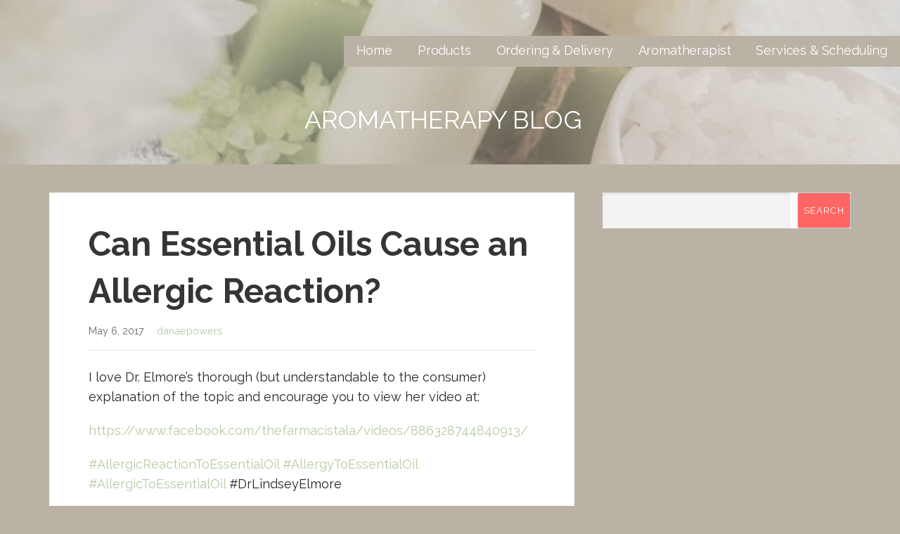

--- FILE ---
content_type: text/html; charset=UTF-8
request_url: http://www.powersaromatherapy.com/2017/05/06/can-essential-oils-cause-an-allergic-reaction/
body_size: 12412
content:
<!DOCTYPE html>

<html lang="en-US">

<head>

	<meta charset="UTF-8">

	<meta name="viewport" content="width=device-width, initial-scale=1">

	<link rel="profile" href="http://gmpg.org/xfn/11">

	<link rel="pingback" href="http://www.powersaromatherapy.com/xmlrpc.php">

	<meta name='robots' content='index, follow, max-image-preview:large, max-snippet:-1, max-video-preview:-1' />

	<!-- This site is optimized with the Yoast SEO plugin v26.8 - https://yoast.com/product/yoast-seo-wordpress/ -->
	<title>Can Essential Oils Cause an Allergic Reaction? - Powers Aromatherapy</title>
	<link rel="canonical" href="https://www.powersaromatherapy.com/2017/05/06/can-essential-oils-cause-an-allergic-reaction/" />
	<meta property="og:locale" content="en_US" />
	<meta property="og:type" content="article" />
	<meta property="og:title" content="Can Essential Oils Cause an Allergic Reaction? - Powers Aromatherapy" />
	<meta property="og:description" content="I love Dr. Elmore&#8217;s thorough (but understandable to the consumer) explanation of the topic and encourage you to view her&hellip;" />
	<meta property="og:url" content="https://www.powersaromatherapy.com/2017/05/06/can-essential-oils-cause-an-allergic-reaction/" />
	<meta property="og:site_name" content="Powers Aromatherapy" />
	<meta property="article:publisher" content="https://www.facebook.com/PowersAromatherapy/" />
	<meta property="article:published_time" content="2017-05-06T13:22:00+00:00" />
	<meta property="article:modified_time" content="2021-11-14T21:28:03+00:00" />
	<meta name="author" content="danaepowers" />
	<meta name="twitter:card" content="summary_large_image" />
	<meta name="twitter:label1" content="Written by" />
	<meta name="twitter:data1" content="danaepowers" />
	<meta name="twitter:label2" content="Est. reading time" />
	<meta name="twitter:data2" content="1 minute" />
	<script type="application/ld+json" class="yoast-schema-graph">{"@context":"https://schema.org","@graph":[{"@type":"Article","@id":"https://www.powersaromatherapy.com/2017/05/06/can-essential-oils-cause-an-allergic-reaction/#article","isPartOf":{"@id":"https://www.powersaromatherapy.com/2017/05/06/can-essential-oils-cause-an-allergic-reaction/"},"author":{"name":"danaepowers","@id":"https://www.powersaromatherapy.com/#/schema/person/38699da3dc47d09a9a2894d2b5d93e9b"},"headline":"Can Essential Oils Cause an Allergic Reaction?","datePublished":"2017-05-06T13:22:00+00:00","dateModified":"2021-11-14T21:28:03+00:00","mainEntityOfPage":{"@id":"https://www.powersaromatherapy.com/2017/05/06/can-essential-oils-cause-an-allergic-reaction/"},"wordCount":40,"publisher":{"@id":"https://www.powersaromatherapy.com/#organization"},"articleSection":["Safety"],"inLanguage":"en-US"},{"@type":"WebPage","@id":"https://www.powersaromatherapy.com/2017/05/06/can-essential-oils-cause-an-allergic-reaction/","url":"https://www.powersaromatherapy.com/2017/05/06/can-essential-oils-cause-an-allergic-reaction/","name":"Can Essential Oils Cause an Allergic Reaction? - Powers Aromatherapy","isPartOf":{"@id":"https://www.powersaromatherapy.com/#website"},"datePublished":"2017-05-06T13:22:00+00:00","dateModified":"2021-11-14T21:28:03+00:00","breadcrumb":{"@id":"https://www.powersaromatherapy.com/2017/05/06/can-essential-oils-cause-an-allergic-reaction/#breadcrumb"},"inLanguage":"en-US","potentialAction":[{"@type":"ReadAction","target":["https://www.powersaromatherapy.com/2017/05/06/can-essential-oils-cause-an-allergic-reaction/"]}]},{"@type":"BreadcrumbList","@id":"https://www.powersaromatherapy.com/2017/05/06/can-essential-oils-cause-an-allergic-reaction/#breadcrumb","itemListElement":[{"@type":"ListItem","position":1,"name":"Home","item":"https://www.powersaromatherapy.com/"},{"@type":"ListItem","position":2,"name":"Aromatherapy Blog","item":"https://www.powersaromatherapy.com/aromatherapy-blog/"},{"@type":"ListItem","position":3,"name":"Can Essential Oils Cause an Allergic Reaction?"}]},{"@type":"WebSite","@id":"https://www.powersaromatherapy.com/#website","url":"https://www.powersaromatherapy.com/","name":"Powers Aromatherapy","description":"CERTIFIED CLINICAL AROMATHERAPIST","publisher":{"@id":"https://www.powersaromatherapy.com/#organization"},"potentialAction":[{"@type":"SearchAction","target":{"@type":"EntryPoint","urlTemplate":"https://www.powersaromatherapy.com/?s={search_term_string}"},"query-input":{"@type":"PropertyValueSpecification","valueRequired":true,"valueName":"search_term_string"}}],"inLanguage":"en-US"},{"@type":"Organization","@id":"https://www.powersaromatherapy.com/#organization","name":"Powers Aromatherapy","url":"https://www.powersaromatherapy.com/","logo":{"@type":"ImageObject","inLanguage":"en-US","@id":"https://www.powersaromatherapy.com/#/schema/logo/image/","url":"https://www.powersaromatherapy.com/wp-content/uploads/2021/03/cropped-Logo-Site-ID-3.png","contentUrl":"https://www.powersaromatherapy.com/wp-content/uploads/2021/03/cropped-Logo-Site-ID-3.png","width":512,"height":512,"caption":"Powers Aromatherapy"},"image":{"@id":"https://www.powersaromatherapy.com/#/schema/logo/image/"},"sameAs":["https://www.facebook.com/PowersAromatherapy/","https://www.instagram.com/powersaromatherapy/","https://www.pinterest.com/PowersAromatherapy/"]},{"@type":"Person","@id":"https://www.powersaromatherapy.com/#/schema/person/38699da3dc47d09a9a2894d2b5d93e9b","name":"danaepowers","image":{"@type":"ImageObject","inLanguage":"en-US","@id":"https://www.powersaromatherapy.com/#/schema/person/image/","url":"https://secure.gravatar.com/avatar/5f07a4360a9b9bfeab618fabf4062e9908d41306ccf927ff7f7468120d273b35?s=96&d=mm&r=g","contentUrl":"https://secure.gravatar.com/avatar/5f07a4360a9b9bfeab618fabf4062e9908d41306ccf927ff7f7468120d273b35?s=96&d=mm&r=g","caption":"danaepowers"}}]}</script>
	<!-- / Yoast SEO plugin. -->


<link rel='dns-prefetch' href='//fonts.googleapis.com' />
<link rel="alternate" type="application/rss+xml" title="Powers Aromatherapy &raquo; Feed" href="https://www.powersaromatherapy.com/feed/" />
<link rel="alternate" type="application/rss+xml" title="Powers Aromatherapy &raquo; Comments Feed" href="https://www.powersaromatherapy.com/comments/feed/" />
<link rel="alternate" type="application/rss+xml" title="Powers Aromatherapy &raquo; Can Essential Oils Cause an Allergic Reaction? Comments Feed" href="https://www.powersaromatherapy.com/2017/05/06/can-essential-oils-cause-an-allergic-reaction/feed/" />
<link rel="alternate" title="oEmbed (JSON)" type="application/json+oembed" href="https://www.powersaromatherapy.com/wp-json/oembed/1.0/embed?url=https%3A%2F%2Fwww.powersaromatherapy.com%2F2017%2F05%2F06%2Fcan-essential-oils-cause-an-allergic-reaction%2F" />
<link rel="alternate" title="oEmbed (XML)" type="text/xml+oembed" href="https://www.powersaromatherapy.com/wp-json/oembed/1.0/embed?url=https%3A%2F%2Fwww.powersaromatherapy.com%2F2017%2F05%2F06%2Fcan-essential-oils-cause-an-allergic-reaction%2F&#038;format=xml" />
<style id='wp-img-auto-sizes-contain-inline-css' type='text/css'>
img:is([sizes=auto i],[sizes^="auto," i]){contain-intrinsic-size:3000px 1500px}
/*# sourceURL=wp-img-auto-sizes-contain-inline-css */
</style>
<style id='wp-emoji-styles-inline-css' type='text/css'>

	img.wp-smiley, img.emoji {
		display: inline !important;
		border: none !important;
		box-shadow: none !important;
		height: 1em !important;
		width: 1em !important;
		margin: 0 0.07em !important;
		vertical-align: -0.1em !important;
		background: none !important;
		padding: 0 !important;
	}
/*# sourceURL=wp-emoji-styles-inline-css */
</style>
<style id='wp-block-library-inline-css' type='text/css'>
:root{--wp-block-synced-color:#7a00df;--wp-block-synced-color--rgb:122,0,223;--wp-bound-block-color:var(--wp-block-synced-color);--wp-editor-canvas-background:#ddd;--wp-admin-theme-color:#007cba;--wp-admin-theme-color--rgb:0,124,186;--wp-admin-theme-color-darker-10:#006ba1;--wp-admin-theme-color-darker-10--rgb:0,107,160.5;--wp-admin-theme-color-darker-20:#005a87;--wp-admin-theme-color-darker-20--rgb:0,90,135;--wp-admin-border-width-focus:2px}@media (min-resolution:192dpi){:root{--wp-admin-border-width-focus:1.5px}}.wp-element-button{cursor:pointer}:root .has-very-light-gray-background-color{background-color:#eee}:root .has-very-dark-gray-background-color{background-color:#313131}:root .has-very-light-gray-color{color:#eee}:root .has-very-dark-gray-color{color:#313131}:root .has-vivid-green-cyan-to-vivid-cyan-blue-gradient-background{background:linear-gradient(135deg,#00d084,#0693e3)}:root .has-purple-crush-gradient-background{background:linear-gradient(135deg,#34e2e4,#4721fb 50%,#ab1dfe)}:root .has-hazy-dawn-gradient-background{background:linear-gradient(135deg,#faaca8,#dad0ec)}:root .has-subdued-olive-gradient-background{background:linear-gradient(135deg,#fafae1,#67a671)}:root .has-atomic-cream-gradient-background{background:linear-gradient(135deg,#fdd79a,#004a59)}:root .has-nightshade-gradient-background{background:linear-gradient(135deg,#330968,#31cdcf)}:root .has-midnight-gradient-background{background:linear-gradient(135deg,#020381,#2874fc)}:root{--wp--preset--font-size--normal:16px;--wp--preset--font-size--huge:42px}.has-regular-font-size{font-size:1em}.has-larger-font-size{font-size:2.625em}.has-normal-font-size{font-size:var(--wp--preset--font-size--normal)}.has-huge-font-size{font-size:var(--wp--preset--font-size--huge)}.has-text-align-center{text-align:center}.has-text-align-left{text-align:left}.has-text-align-right{text-align:right}.has-fit-text{white-space:nowrap!important}#end-resizable-editor-section{display:none}.aligncenter{clear:both}.items-justified-left{justify-content:flex-start}.items-justified-center{justify-content:center}.items-justified-right{justify-content:flex-end}.items-justified-space-between{justify-content:space-between}.screen-reader-text{border:0;clip-path:inset(50%);height:1px;margin:-1px;overflow:hidden;padding:0;position:absolute;width:1px;word-wrap:normal!important}.screen-reader-text:focus{background-color:#ddd;clip-path:none;color:#444;display:block;font-size:1em;height:auto;left:5px;line-height:normal;padding:15px 23px 14px;text-decoration:none;top:5px;width:auto;z-index:100000}html :where(.has-border-color){border-style:solid}html :where([style*=border-top-color]){border-top-style:solid}html :where([style*=border-right-color]){border-right-style:solid}html :where([style*=border-bottom-color]){border-bottom-style:solid}html :where([style*=border-left-color]){border-left-style:solid}html :where([style*=border-width]){border-style:solid}html :where([style*=border-top-width]){border-top-style:solid}html :where([style*=border-right-width]){border-right-style:solid}html :where([style*=border-bottom-width]){border-bottom-style:solid}html :where([style*=border-left-width]){border-left-style:solid}html :where(img[class*=wp-image-]){height:auto;max-width:100%}:where(figure){margin:0 0 1em}html :where(.is-position-sticky){--wp-admin--admin-bar--position-offset:var(--wp-admin--admin-bar--height,0px)}@media screen and (max-width:600px){html :where(.is-position-sticky){--wp-admin--admin-bar--position-offset:0px}}

/*# sourceURL=wp-block-library-inline-css */
</style><style id='wp-block-search-inline-css' type='text/css'>
.wp-block-search__button{margin-left:10px;word-break:normal}.wp-block-search__button.has-icon{line-height:0}.wp-block-search__button svg{height:1.25em;min-height:24px;min-width:24px;width:1.25em;fill:currentColor;vertical-align:text-bottom}:where(.wp-block-search__button){border:1px solid #ccc;padding:6px 10px}.wp-block-search__inside-wrapper{display:flex;flex:auto;flex-wrap:nowrap;max-width:100%}.wp-block-search__label{width:100%}.wp-block-search.wp-block-search__button-only .wp-block-search__button{box-sizing:border-box;display:flex;flex-shrink:0;justify-content:center;margin-left:0;max-width:100%}.wp-block-search.wp-block-search__button-only .wp-block-search__inside-wrapper{min-width:0!important;transition-property:width}.wp-block-search.wp-block-search__button-only .wp-block-search__input{flex-basis:100%;transition-duration:.3s}.wp-block-search.wp-block-search__button-only.wp-block-search__searchfield-hidden,.wp-block-search.wp-block-search__button-only.wp-block-search__searchfield-hidden .wp-block-search__inside-wrapper{overflow:hidden}.wp-block-search.wp-block-search__button-only.wp-block-search__searchfield-hidden .wp-block-search__input{border-left-width:0!important;border-right-width:0!important;flex-basis:0;flex-grow:0;margin:0;min-width:0!important;padding-left:0!important;padding-right:0!important;width:0!important}:where(.wp-block-search__input){appearance:none;border:1px solid #949494;flex-grow:1;font-family:inherit;font-size:inherit;font-style:inherit;font-weight:inherit;letter-spacing:inherit;line-height:inherit;margin-left:0;margin-right:0;min-width:3rem;padding:8px;text-decoration:unset!important;text-transform:inherit}:where(.wp-block-search__button-inside .wp-block-search__inside-wrapper){background-color:#fff;border:1px solid #949494;box-sizing:border-box;padding:4px}:where(.wp-block-search__button-inside .wp-block-search__inside-wrapper) .wp-block-search__input{border:none;border-radius:0;padding:0 4px}:where(.wp-block-search__button-inside .wp-block-search__inside-wrapper) .wp-block-search__input:focus{outline:none}:where(.wp-block-search__button-inside .wp-block-search__inside-wrapper) :where(.wp-block-search__button){padding:4px 8px}.wp-block-search.aligncenter .wp-block-search__inside-wrapper{margin:auto}.wp-block[data-align=right] .wp-block-search.wp-block-search__button-only .wp-block-search__inside-wrapper{float:right}
/*# sourceURL=http://www.powersaromatherapy.com/wp-includes/blocks/search/style.min.css */
</style>
<style id='wp-block-search-theme-inline-css' type='text/css'>
.wp-block-search .wp-block-search__label{font-weight:700}.wp-block-search__button{border:1px solid #ccc;padding:.375em .625em}
/*# sourceURL=http://www.powersaromatherapy.com/wp-includes/blocks/search/theme.min.css */
</style>
<style id='global-styles-inline-css' type='text/css'>
:root{--wp--preset--aspect-ratio--square: 1;--wp--preset--aspect-ratio--4-3: 4/3;--wp--preset--aspect-ratio--3-4: 3/4;--wp--preset--aspect-ratio--3-2: 3/2;--wp--preset--aspect-ratio--2-3: 2/3;--wp--preset--aspect-ratio--16-9: 16/9;--wp--preset--aspect-ratio--9-16: 9/16;--wp--preset--color--black: #000000;--wp--preset--color--cyan-bluish-gray: #abb8c3;--wp--preset--color--white: #ffffff;--wp--preset--color--pale-pink: #f78da7;--wp--preset--color--vivid-red: #cf2e2e;--wp--preset--color--luminous-vivid-orange: #ff6900;--wp--preset--color--luminous-vivid-amber: #fcb900;--wp--preset--color--light-green-cyan: #7bdcb5;--wp--preset--color--vivid-green-cyan: #00d084;--wp--preset--color--pale-cyan-blue: #8ed1fc;--wp--preset--color--vivid-cyan-blue: #0693e3;--wp--preset--color--vivid-purple: #9b51e0;--wp--preset--color--primary: #03263B;--wp--preset--color--secondary: #0b3954;--wp--preset--color--tertiary: #bddae6;--wp--preset--color--quaternary: #ff6663;--wp--preset--color--quinary: #ffffff;--wp--preset--gradient--vivid-cyan-blue-to-vivid-purple: linear-gradient(135deg,rgb(6,147,227) 0%,rgb(155,81,224) 100%);--wp--preset--gradient--light-green-cyan-to-vivid-green-cyan: linear-gradient(135deg,rgb(122,220,180) 0%,rgb(0,208,130) 100%);--wp--preset--gradient--luminous-vivid-amber-to-luminous-vivid-orange: linear-gradient(135deg,rgb(252,185,0) 0%,rgb(255,105,0) 100%);--wp--preset--gradient--luminous-vivid-orange-to-vivid-red: linear-gradient(135deg,rgb(255,105,0) 0%,rgb(207,46,46) 100%);--wp--preset--gradient--very-light-gray-to-cyan-bluish-gray: linear-gradient(135deg,rgb(238,238,238) 0%,rgb(169,184,195) 100%);--wp--preset--gradient--cool-to-warm-spectrum: linear-gradient(135deg,rgb(74,234,220) 0%,rgb(151,120,209) 20%,rgb(207,42,186) 40%,rgb(238,44,130) 60%,rgb(251,105,98) 80%,rgb(254,248,76) 100%);--wp--preset--gradient--blush-light-purple: linear-gradient(135deg,rgb(255,206,236) 0%,rgb(152,150,240) 100%);--wp--preset--gradient--blush-bordeaux: linear-gradient(135deg,rgb(254,205,165) 0%,rgb(254,45,45) 50%,rgb(107,0,62) 100%);--wp--preset--gradient--luminous-dusk: linear-gradient(135deg,rgb(255,203,112) 0%,rgb(199,81,192) 50%,rgb(65,88,208) 100%);--wp--preset--gradient--pale-ocean: linear-gradient(135deg,rgb(255,245,203) 0%,rgb(182,227,212) 50%,rgb(51,167,181) 100%);--wp--preset--gradient--electric-grass: linear-gradient(135deg,rgb(202,248,128) 0%,rgb(113,206,126) 100%);--wp--preset--gradient--midnight: linear-gradient(135deg,rgb(2,3,129) 0%,rgb(40,116,252) 100%);--wp--preset--font-size--small: 13px;--wp--preset--font-size--medium: 20px;--wp--preset--font-size--large: 36px;--wp--preset--font-size--x-large: 42px;--wp--preset--spacing--20: 0.44rem;--wp--preset--spacing--30: 0.67rem;--wp--preset--spacing--40: 1rem;--wp--preset--spacing--50: 1.5rem;--wp--preset--spacing--60: 2.25rem;--wp--preset--spacing--70: 3.38rem;--wp--preset--spacing--80: 5.06rem;--wp--preset--shadow--natural: 6px 6px 9px rgba(0, 0, 0, 0.2);--wp--preset--shadow--deep: 12px 12px 50px rgba(0, 0, 0, 0.4);--wp--preset--shadow--sharp: 6px 6px 0px rgba(0, 0, 0, 0.2);--wp--preset--shadow--outlined: 6px 6px 0px -3px rgb(255, 255, 255), 6px 6px rgb(0, 0, 0);--wp--preset--shadow--crisp: 6px 6px 0px rgb(0, 0, 0);}:where(.is-layout-flex){gap: 0.5em;}:where(.is-layout-grid){gap: 0.5em;}body .is-layout-flex{display: flex;}.is-layout-flex{flex-wrap: wrap;align-items: center;}.is-layout-flex > :is(*, div){margin: 0;}body .is-layout-grid{display: grid;}.is-layout-grid > :is(*, div){margin: 0;}:where(.wp-block-columns.is-layout-flex){gap: 2em;}:where(.wp-block-columns.is-layout-grid){gap: 2em;}:where(.wp-block-post-template.is-layout-flex){gap: 1.25em;}:where(.wp-block-post-template.is-layout-grid){gap: 1.25em;}.has-black-color{color: var(--wp--preset--color--black) !important;}.has-cyan-bluish-gray-color{color: var(--wp--preset--color--cyan-bluish-gray) !important;}.has-white-color{color: var(--wp--preset--color--white) !important;}.has-pale-pink-color{color: var(--wp--preset--color--pale-pink) !important;}.has-vivid-red-color{color: var(--wp--preset--color--vivid-red) !important;}.has-luminous-vivid-orange-color{color: var(--wp--preset--color--luminous-vivid-orange) !important;}.has-luminous-vivid-amber-color{color: var(--wp--preset--color--luminous-vivid-amber) !important;}.has-light-green-cyan-color{color: var(--wp--preset--color--light-green-cyan) !important;}.has-vivid-green-cyan-color{color: var(--wp--preset--color--vivid-green-cyan) !important;}.has-pale-cyan-blue-color{color: var(--wp--preset--color--pale-cyan-blue) !important;}.has-vivid-cyan-blue-color{color: var(--wp--preset--color--vivid-cyan-blue) !important;}.has-vivid-purple-color{color: var(--wp--preset--color--vivid-purple) !important;}.has-black-background-color{background-color: var(--wp--preset--color--black) !important;}.has-cyan-bluish-gray-background-color{background-color: var(--wp--preset--color--cyan-bluish-gray) !important;}.has-white-background-color{background-color: var(--wp--preset--color--white) !important;}.has-pale-pink-background-color{background-color: var(--wp--preset--color--pale-pink) !important;}.has-vivid-red-background-color{background-color: var(--wp--preset--color--vivid-red) !important;}.has-luminous-vivid-orange-background-color{background-color: var(--wp--preset--color--luminous-vivid-orange) !important;}.has-luminous-vivid-amber-background-color{background-color: var(--wp--preset--color--luminous-vivid-amber) !important;}.has-light-green-cyan-background-color{background-color: var(--wp--preset--color--light-green-cyan) !important;}.has-vivid-green-cyan-background-color{background-color: var(--wp--preset--color--vivid-green-cyan) !important;}.has-pale-cyan-blue-background-color{background-color: var(--wp--preset--color--pale-cyan-blue) !important;}.has-vivid-cyan-blue-background-color{background-color: var(--wp--preset--color--vivid-cyan-blue) !important;}.has-vivid-purple-background-color{background-color: var(--wp--preset--color--vivid-purple) !important;}.has-black-border-color{border-color: var(--wp--preset--color--black) !important;}.has-cyan-bluish-gray-border-color{border-color: var(--wp--preset--color--cyan-bluish-gray) !important;}.has-white-border-color{border-color: var(--wp--preset--color--white) !important;}.has-pale-pink-border-color{border-color: var(--wp--preset--color--pale-pink) !important;}.has-vivid-red-border-color{border-color: var(--wp--preset--color--vivid-red) !important;}.has-luminous-vivid-orange-border-color{border-color: var(--wp--preset--color--luminous-vivid-orange) !important;}.has-luminous-vivid-amber-border-color{border-color: var(--wp--preset--color--luminous-vivid-amber) !important;}.has-light-green-cyan-border-color{border-color: var(--wp--preset--color--light-green-cyan) !important;}.has-vivid-green-cyan-border-color{border-color: var(--wp--preset--color--vivid-green-cyan) !important;}.has-pale-cyan-blue-border-color{border-color: var(--wp--preset--color--pale-cyan-blue) !important;}.has-vivid-cyan-blue-border-color{border-color: var(--wp--preset--color--vivid-cyan-blue) !important;}.has-vivid-purple-border-color{border-color: var(--wp--preset--color--vivid-purple) !important;}.has-vivid-cyan-blue-to-vivid-purple-gradient-background{background: var(--wp--preset--gradient--vivid-cyan-blue-to-vivid-purple) !important;}.has-light-green-cyan-to-vivid-green-cyan-gradient-background{background: var(--wp--preset--gradient--light-green-cyan-to-vivid-green-cyan) !important;}.has-luminous-vivid-amber-to-luminous-vivid-orange-gradient-background{background: var(--wp--preset--gradient--luminous-vivid-amber-to-luminous-vivid-orange) !important;}.has-luminous-vivid-orange-to-vivid-red-gradient-background{background: var(--wp--preset--gradient--luminous-vivid-orange-to-vivid-red) !important;}.has-very-light-gray-to-cyan-bluish-gray-gradient-background{background: var(--wp--preset--gradient--very-light-gray-to-cyan-bluish-gray) !important;}.has-cool-to-warm-spectrum-gradient-background{background: var(--wp--preset--gradient--cool-to-warm-spectrum) !important;}.has-blush-light-purple-gradient-background{background: var(--wp--preset--gradient--blush-light-purple) !important;}.has-blush-bordeaux-gradient-background{background: var(--wp--preset--gradient--blush-bordeaux) !important;}.has-luminous-dusk-gradient-background{background: var(--wp--preset--gradient--luminous-dusk) !important;}.has-pale-ocean-gradient-background{background: var(--wp--preset--gradient--pale-ocean) !important;}.has-electric-grass-gradient-background{background: var(--wp--preset--gradient--electric-grass) !important;}.has-midnight-gradient-background{background: var(--wp--preset--gradient--midnight) !important;}.has-small-font-size{font-size: var(--wp--preset--font-size--small) !important;}.has-medium-font-size{font-size: var(--wp--preset--font-size--medium) !important;}.has-large-font-size{font-size: var(--wp--preset--font-size--large) !important;}.has-x-large-font-size{font-size: var(--wp--preset--font-size--x-large) !important;}
/*# sourceURL=global-styles-inline-css */
</style>

<style id='classic-theme-styles-inline-css' type='text/css'>
/*! This file is auto-generated */
.wp-block-button__link{color:#fff;background-color:#32373c;border-radius:9999px;box-shadow:none;text-decoration:none;padding:calc(.667em + 2px) calc(1.333em + 2px);font-size:1.125em}.wp-block-file__button{background:#32373c;color:#fff;text-decoration:none}
/*# sourceURL=/wp-includes/css/classic-themes.min.css */
</style>
<link rel='stylesheet' id='widgetopts-styles-css' href='http://www.powersaromatherapy.com/wp-content/plugins/widget-options/assets/css/widget-options.css?ver=4.1.3' type='text/css' media='all' />
<link rel='stylesheet' id='lyrical-css' href='http://www.powersaromatherapy.com/wp-content/themes/lyrical/style.css?ver=1.1.3' type='text/css' media='all' />
<style id='lyrical-inline-css' type='text/css'>
.site-header{background-image:url(https://www.powersaromatherapy.com/wp-content/uploads/2021/02/cropped-Bath-products-3-1.jpg);}
.site-title a,.site-title a:visited{color:#blank;}.site-title a:hover,.site-title a:visited:hover{color:rgba(, 0.8);}
.site-description{color:#ffffff;}
.hero,.hero .widget h1,.hero .widget h2,.hero .widget h3,.hero .widget h4,.hero .widget h5,.hero .widget h6,.hero .widget p,.hero .widget blockquote,.hero .widget cite,.hero .widget table,.hero .widget ul,.hero .widget ol,.hero .widget li,.hero .widget dd,.hero .widget dt,.hero .widget address,.hero .widget code,.hero .widget pre,.hero .widget .widget-title,.hero .page-header h1{color:#ffffff;}
.main-navigation ul li a,.main-navigation ul li a:visited,.main-navigation ul li a:hover,.main-navigation ul li a:focus,.main-navigation ul li a:visited:hover{color:#ffffff;}.main-navigation .sub-menu .menu-item-has-children > a::after{border-right-color:#ffffff;border-left-color:#ffffff;}.menu-toggle div{background-color:#ffffff;}.main-navigation ul li a:hover,.main-navigation ul li a:focus{color:rgba(255, 255, 255, 0.8);}
h1,h2,h3,h4,h5,h6,label,legend,table th,dl dt,.entry-title,.entry-title a,.entry-title a:visited,.widget-title{color:#353535;}.entry-title a:hover,.entry-title a:visited:hover,.entry-title a:focus,.entry-title a:visited:focus,.entry-title a:active,.entry-title a:visited:active{color:rgba(53, 53, 53, 0.8);}
body,input,select,textarea,input[type="text"]:focus,input[type="email"]:focus,input[type="url"]:focus,input[type="password"]:focus,input[type="search"]:focus,input[type="number"]:focus,input[type="tel"]:focus,input[type="range"]:focus,input[type="date"]:focus,input[type="month"]:focus,input[type="week"]:focus,input[type="time"]:focus,input[type="datetime"]:focus,input[type="datetime-local"]:focus,input[type="color"]:focus,textarea:focus,.navigation.pagination .paging-nav-text{color:#252525;}hr{background-color:rgba(37, 37, 37, 0.1);border-color:rgba(37, 37, 37, 0.1);}input[type="text"],input[type="email"],input[type="url"],input[type="password"],input[type="search"],input[type="number"],input[type="tel"],input[type="range"],input[type="date"],input[type="month"],input[type="week"],input[type="time"],input[type="datetime"],input[type="datetime-local"],input[type="color"],textarea,.select2-container .select2-choice{color:rgba(37, 37, 37, 0.5);border-color:rgba(37, 37, 37, 0.1);}select,fieldset,blockquote,pre,code,abbr,acronym,.hentry table th,.hentry table td{border-color:rgba(37, 37, 37, 0.1);}.hentry table tr:hover td{background-color:rgba(37, 37, 37, 0.05);}
blockquote,.entry-meta,.entry-footer,.comment-meta .says,.logged-in-as,.wp-block-coblocks-author__heading{color:#686868;}
.site-footer .widget-title,.site-footer h1,.site-footer h2,.site-footer h3,.site-footer h4,.site-footer h5,.site-footer h6{color:#ff6663;}
.site-footer .widget,.site-footer .widget form label{color:#ff6663;}
.footer-menu ul li a,.footer-menu ul li a:visited{color:#ffffff;}.site-info-wrapper .social-menu a{background-color:#ffffff;}.footer-menu ul li a:hover,.footer-menu ul li a:visited:hover{color:rgba(255, 255, 255, 0.8);}
.site-info-wrapper .site-info-text{color:#ffffff;}
a,a:visited,.entry-title a:hover,.entry-title a:visited:hover{color:#b6c9a3;}.navigation.pagination .nav-links .page-numbers.current,.social-menu a:hover{background-color:#b6c9a3;}a:hover,a:visited:hover,a:focus,a:visited:focus,a:active,a:visited:active{color:rgba(182, 201, 163, 0.8);}.comment-list li.bypostauthor{border-color:rgba(182, 201, 163, 0.2);}
button,a.button,a.button:visited,input[type="button"],input[type="reset"],input[type="submit"],.wp-block-button__link,.site-info-wrapper .social-menu a:hover{background-color:#ff6663;border-color:#ff6663;}.woocommerce-cart-menu-item .woocommerce.widget_shopping_cart p.buttons a{background-color:#ff6663;}button:hover,button:active,button:focus,a.button:hover,a.button:active,a.button:focus,a.button:visited:hover,a.button:visited:active,a.button:visited:focus,input[type="button"]:hover,input[type="button"]:active,input[type="button"]:focus,input[type="reset"]:hover,input[type="reset"]:active,input[type="reset"]:focus,input[type="submit"]:hover,input[type="submit"]:active,input[type="submit"]:focus{background-color:rgba(255, 102, 99, 0.8);border-color:rgba(255, 102, 99, 0.8);}
button,button:hover,button:active,button:focus,a.button,a.button:hover,a.button:active,a.button:focus,a.button:visited,a.button:visited:hover,a.button:visited:active,a.button:visited:focus,input[type="button"],input[type="button"]:hover,input[type="button"]:active,input[type="button"]:focus,input[type="reset"],input[type="reset"]:hover,input[type="reset"]:active,input[type="reset"]:focus,input[type="submit"],input[type="submit"]:hover,input[type="submit"]:active,input[type="submit"]:focus,.wp-block-button__link{color:#ffffff;}
body{background-color:#bab2a5;}.navigation.pagination .nav-links .page-numbers.current{color:#bab2a5;}
.hentry,.comments-area,.widget,#page > .page-title-container{background-color:#ffffff;}
.site-header{background-color:#bab2a5;}.site-header{-webkit-box-shadow:inset 0 0 0 9999em;-moz-box-shadow:inset 0 0 0 9999em;box-shadow:inset 0 0 0 9999em;color:rgba(186, 178, 165, 0.39);}
.site-footer{background-color:#f6f6f6;}
.site-info-wrapper{background-color:#b6c9a3;}.site-info-wrapper .social-menu a,.site-info-wrapper .social-menu a:visited,.site-info-wrapper .social-menu a:hover,.site-info-wrapper .social-menu a:visited:hover{color:#b6c9a3;}
.has-primary-color{color:#03263B;}.has-primary-background-color{background-color:#03263B;}
.has-secondary-color{color:#0b3954;}.has-secondary-background-color{background-color:#0b3954;}
.has-tertiary-color{color:#bddae6;}.has-tertiary-background-color{background-color:#bddae6;}
.has-quaternary-color{color:#ff6663;}.has-quaternary-background-color{background-color:#ff6663;}
.has-quinary-color{color:#ffffff;}.has-quinary-background-color{background-color:#ffffff;}
.main-navigation li li a,.menu-toggle:not( [style*="display: none"] ) + .main-navigation,.menu-toggle:not( [style*="display: none"] ) + .main-navigation .expand{background-color:#bab2a5;}.main-navigation li li a:hover,.main-navigation li li a:visited:hover{background-color:rgba(186, 178, 165, 0.8);}
/*# sourceURL=lyrical-inline-css */
</style>
<link rel='stylesheet' id='lyrical-fonts-css' href='https://fonts.googleapis.com/css?family=Raleway%3A300%2C400%2C700&#038;subset=latin&#038;ver=1.8.9' type='text/css' media='all' />
<style id='lyrical-fonts-inline-css' type='text/css'>
.site-title{font-family:"Raleway", sans-serif;}
.main-navigation ul li a,.main-navigation ul li a:visited,button,a.button,a.fl-button,input[type="button"],input[type="reset"],input[type="submit"]{font-family:"Raleway", sans-serif;}
h1,h2,h3,h4,h5,h6,label,legend,table th,dl dt,.entry-title,.widget-title{font-family:"Raleway", sans-serif;}
body,p,ol li,ul li,dl dd,.fl-callout-text{font-family:"Raleway", sans-serif;}
blockquote,.entry-meta,.entry-footer,.comment-list li .comment-meta .says,.comment-list li .comment-metadata,.comment-reply-link,#respond .logged-in-as{font-family:"Raleway", sans-serif;}
/*# sourceURL=lyrical-fonts-inline-css */
</style>
<link rel='stylesheet' id='wp-block-paragraph-css' href='http://www.powersaromatherapy.com/wp-includes/blocks/paragraph/style.min.css?ver=6.9' type='text/css' media='all' />
<script type="text/javascript" src="http://www.powersaromatherapy.com/wp-includes/js/jquery/jquery.min.js?ver=3.7.1" id="jquery-core-js"></script>
<script type="text/javascript" src="http://www.powersaromatherapy.com/wp-includes/js/jquery/jquery-migrate.min.js?ver=3.4.1" id="jquery-migrate-js"></script>
<link rel="https://api.w.org/" href="https://www.powersaromatherapy.com/wp-json/" /><link rel="alternate" title="JSON" type="application/json" href="https://www.powersaromatherapy.com/wp-json/wp/v2/posts/5129" /><link rel="EditURI" type="application/rsd+xml" title="RSD" href="https://www.powersaromatherapy.com/xmlrpc.php?rsd" />
<meta name="generator" content="WordPress 6.9" />
<link rel='shortlink' href='https://www.powersaromatherapy.com/?p=5129' />
<style type='text/css'>
.site-title,.site-description{position:absolute;clip:rect(1px, 1px, 1px, 1px);}
</style><style type="text/css" id="custom-background-css">
body.custom-background { background-color: #bab2a5; }
</style>
	<link rel="icon" href="https://www.powersaromatherapy.com/wp-content/uploads/2021/03/cropped-Logo-Site-ID-3-32x32.png" sizes="32x32" />
<link rel="icon" href="https://www.powersaromatherapy.com/wp-content/uploads/2021/03/cropped-Logo-Site-ID-3-192x192.png" sizes="192x192" />
<link rel="apple-touch-icon" href="https://www.powersaromatherapy.com/wp-content/uploads/2021/03/cropped-Logo-Site-ID-3-180x180.png" />
<meta name="msapplication-TileImage" content="https://www.powersaromatherapy.com/wp-content/uploads/2021/03/cropped-Logo-Site-ID-3-270x270.png" />

</head>

<body class="wp-singular post-template-default single single-post postid-5129 single-format-standard custom-background wp-theme-primer wp-child-theme-lyrical custom-header-image layout-two-column-default no-max-width">

	
	<div id="page" class="hfeed site">

		<a class="skip-link screen-reader-text" href="#content">Skip to content</a>

		
		<header id="masthead" class="site-header" role="banner">

			
			<div class="site-header-wrapper">

				
<div class="site-title-wrapper">

	
	<div class="site-title"><a href="https://www.powersaromatherapy.com/" rel="home">Powers Aromatherapy</a></div>
	<div class="site-description">CERTIFIED CLINICAL AROMATHERAPIST</div>
</div><!-- .site-title-wrapper -->

<div class="main-navigation-container">

	
<div class="menu-toggle" id="menu-toggle" role="button" tabindex="0"
	>
	<div></div>
	<div></div>
	<div></div>
</div><!-- #menu-toggle -->

	<nav id="site-navigation" class="main-navigation">

		<div class="menu-top-menu-container"><ul id="menu-top-menu" class="menu"><li id="menu-item-19" class="menu-item menu-item-type-custom menu-item-object-custom menu-item-19"><a href="http://www.powersaromatherapy.com/">Home</a></li>
<li id="menu-item-97" class="menu-item menu-item-type-post_type menu-item-object-page menu-item-has-children menu-item-97"><a href="https://www.powersaromatherapy.com/aromatherapy-shelf-life/">Products</a>
<span  class="expand" role="button" tabindex="0"></span>

<ul class="sub-menu">
	<li id="menu-item-4473" class="menu-item menu-item-type-post_type menu-item-object-page menu-item-4473"><a href="https://www.powersaromatherapy.com/gift-certificates/">Gift Certificates</a></li>
	<li id="menu-item-4892" class="menu-item menu-item-type-post_type menu-item-object-page menu-item-has-children menu-item-4892"><a href="https://www.powersaromatherapy.com/cleanse/">Cleanse</a>
	<span  class="expand" role="button" tabindex="0"></span>

	<ul class="sub-menu">
		<li id="menu-item-2575" class="menu-item menu-item-type-post_type menu-item-object-page menu-item-2575"><a href="https://www.powersaromatherapy.com/bar-soaps/">Bar Soaps</a></li>
		<li id="menu-item-2299" class="menu-item menu-item-type-post_type menu-item-object-page menu-item-2299"><a href="https://www.powersaromatherapy.com/body-washes/">Body Cleansers</a></li>
		<li id="menu-item-2331" class="menu-item menu-item-type-post_type menu-item-object-page menu-item-2331"><a href="https://www.powersaromatherapy.com/facial-cleansers/">Facial Cleansers</a></li>
		<li id="menu-item-3025" class="menu-item menu-item-type-post_type menu-item-object-page menu-item-3025"><a href="https://www.powersaromatherapy.com/facial-toners/">Facial Toners</a></li>
		<li id="menu-item-2580" class="menu-item menu-item-type-post_type menu-item-object-page menu-item-2580"><a href="https://www.powersaromatherapy.com/foaming-hand-soaps/">Foaming Hand Soaps</a></li>
	</ul>
</li>
	<li id="menu-item-4890" class="menu-item menu-item-type-post_type menu-item-object-page menu-item-has-children menu-item-4890"><a href="https://www.powersaromatherapy.com/exfoliate/">Exfoliate</a>
	<span  class="expand" role="button" tabindex="0"></span>

	<ul class="sub-menu">
		<li id="menu-item-2572" class="menu-item menu-item-type-post_type menu-item-object-page menu-item-2572"><a href="https://www.powersaromatherapy.com/salt-scrubs/">Salt Scrubs</a></li>
		<li id="menu-item-3043" class="menu-item menu-item-type-post_type menu-item-object-page menu-item-3043"><a href="https://www.powersaromatherapy.com/sugar-scrubs/">Sugar Scrubs</a></li>
	</ul>
</li>
	<li id="menu-item-4889" class="menu-item menu-item-type-post_type menu-item-object-page menu-item-has-children menu-item-4889"><a href="https://www.powersaromatherapy.com/balance/">Balance</a>
	<span  class="expand" role="button" tabindex="0"></span>

	<ul class="sub-menu">
		<li id="menu-item-4048" class="menu-item menu-item-type-post_type menu-item-object-page menu-item-4048"><a href="https://www.powersaromatherapy.com/facial-treatments/">Clay Masks</a></li>
		<li id="menu-item-5112" class="menu-item menu-item-type-post_type menu-item-object-page menu-item-5112"><a href="https://www.powersaromatherapy.com/pampering-powder/">Pampering Powder</a></li>
		<li id="menu-item-2321" class="menu-item menu-item-type-post_type menu-item-object-page menu-item-2321"><a href="https://www.powersaromatherapy.com/shampoo-conditioner-additions-stock-bottles/">Shampoo &#038; Conditioner Additions Stock Bottles</a></li>
		<li id="menu-item-5119" class="menu-item menu-item-type-post_type menu-item-object-page menu-item-5119"><a href="https://www.powersaromatherapy.com/skin-shield-spray/">Skin Shield Spray</a></li>
	</ul>
</li>
	<li id="menu-item-4891" class="menu-item menu-item-type-post_type menu-item-object-page menu-item-has-children menu-item-4891"><a href="https://www.powersaromatherapy.com/moisturize/">Moisturize</a>
	<span  class="expand" role="button" tabindex="0"></span>

	<ul class="sub-menu">
		<li id="menu-item-3048" class="menu-item menu-item-type-post_type menu-item-object-page menu-item-3048"><a href="https://www.powersaromatherapy.com/body-butters/">Body Butters</a></li>
		<li id="menu-item-2549" class="menu-item menu-item-type-post_type menu-item-object-page menu-item-2549"><a href="https://www.powersaromatherapy.com/body-lotions/">Body Lotions</a></li>
		<li id="menu-item-3118" class="menu-item menu-item-type-post_type menu-item-object-page menu-item-3118"><a href="https://www.powersaromatherapy.com/lip-balms/">Lip Balms</a></li>
	</ul>
</li>
	<li id="menu-item-4888" class="menu-item menu-item-type-post_type menu-item-object-page menu-item-has-children menu-item-4888"><a href="https://www.powersaromatherapy.com/pamper/">Pamper</a>
	<span  class="expand" role="button" tabindex="0"></span>

	<ul class="sub-menu">
		<li id="menu-item-2263" class="menu-item menu-item-type-post_type menu-item-object-page menu-item-2263"><a href="https://www.powersaromatherapy.com/bath-salts/">Bath Salts</a></li>
		<li id="menu-item-2324" class="menu-item menu-item-type-post_type menu-item-object-page menu-item-2324"><a href="https://www.powersaromatherapy.com/massage-oils/">Massage Oils</a></li>
	</ul>
</li>
	<li id="menu-item-4887" class="menu-item menu-item-type-post_type menu-item-object-page menu-item-has-children menu-item-4887"><a href="https://www.powersaromatherapy.com/personal-care/">Personal Care</a>
	<span  class="expand" role="button" tabindex="0"></span>

	<ul class="sub-menu">
		<li id="menu-item-2246" class="menu-item menu-item-type-post_type menu-item-object-page menu-item-2246"><a href="https://www.powersaromatherapy.com/aroma-inhalers/">Aroma Inhalers</a></li>
		<li id="menu-item-2333" class="menu-item menu-item-type-post_type menu-item-object-page menu-item-2333"><a href="https://www.powersaromatherapy.com/body-sprays/">Body Sprays</a></li>
		<li id="menu-item-5187" class="menu-item menu-item-type-post_type menu-item-object-page menu-item-5187"><a href="https://www.powersaromatherapy.com/deodorants/">Deodorants</a></li>
		<li id="menu-item-2406" class="menu-item menu-item-type-post_type menu-item-object-page menu-item-2406"><a href="https://www.powersaromatherapy.com/personal-scent-sprays/">Personal Scent Sprays</a></li>
		<li id="menu-item-2320" class="menu-item menu-item-type-post_type menu-item-object-page menu-item-2320"><a href="https://www.powersaromatherapy.com/steam-blend-stock-bottles/">Steam Blend Stock Bottles</a></li>
	</ul>
</li>
	<li id="menu-item-4886" class="menu-item menu-item-type-post_type menu-item-object-page menu-item-has-children menu-item-4886"><a href="https://www.powersaromatherapy.com/for-your-space/">For Your Space</a>
	<span  class="expand" role="button" tabindex="0"></span>

	<ul class="sub-menu">
		<li id="menu-item-2576" class="menu-item menu-item-type-post_type menu-item-object-page menu-item-2576"><a href="https://www.powersaromatherapy.com/bathroom-sprays/">Bathroom Sprays</a></li>
		<li id="menu-item-2332" class="menu-item menu-item-type-post_type menu-item-object-page menu-item-2332"><a href="https://www.powersaromatherapy.com/diffuser-blend-stock-bottles/">Diffuser Blend Stock Bottles</a></li>
		<li id="menu-item-3033" class="menu-item menu-item-type-post_type menu-item-object-page menu-item-3033"><a href="https://www.powersaromatherapy.com/household-cleaners/">Household Cleaners</a></li>
		<li id="menu-item-2326" class="menu-item menu-item-type-post_type menu-item-object-page menu-item-2326"><a href="https://www.powersaromatherapy.com/linen-sprays/">Linen Sprays</a></li>
		<li id="menu-item-2323" class="menu-item menu-item-type-post_type menu-item-object-page menu-item-2323"><a href="https://www.powersaromatherapy.com/room-sprays/">Room Sprays</a></li>
	</ul>
</li>
	<li id="menu-item-5680" class="menu-item menu-item-type-post_type menu-item-object-page menu-item-5680"><a href="https://www.powersaromatherapy.com/pregnant-mama-support/">Pregnancy &#038; Lactation Support</a></li>
	<li id="menu-item-5662" class="menu-item menu-item-type-post_type menu-item-object-page menu-item-5662"><a href="https://www.powersaromatherapy.com/for-babys-nursery/">For Baby’s Nursery</a></li>
</ul>
</li>
<li id="menu-item-106" class="menu-item menu-item-type-post_type menu-item-object-page menu-item-106"><a href="https://www.powersaromatherapy.com/order-online/">Ordering &#038; Delivery</a></li>
<li id="menu-item-20" class="menu-item menu-item-type-post_type menu-item-object-page menu-item-20"><a href="https://www.powersaromatherapy.com/certified-clinical-aromatherapist/">Aromatherapist</a></li>
<li id="menu-item-55" class="menu-item menu-item-type-post_type menu-item-object-page menu-item-55"><a href="https://www.powersaromatherapy.com/aromatherapy-consultation/">Services &#038;  Scheduling</a></li>
</ul></div>
	</nav><!-- #site-navigation -->

	
</div>

<div class="hero">

	
	<div class="hero-inner">

		
<div class="page-title-container">

	<header class="page-header">

		<h2 class="page-title">Aromatherapy Blog</h2>
	</header><!-- .entry-header -->

</div><!-- .page-title-container -->

	</div>

</div>

			</div><!-- .site-header-wrapper -->

			
		</header><!-- #masthead -->

		
		<div id="content" class="site-content">

<div id="primary" class="content-area">

	<main id="main" class="site-main" role="main">

	
<article id="post-5129" class="post-5129 post type-post status-publish format-standard hentry category-safety">

	
<header class="entry-header">

	<div class="entry-header-row">

		<div class="entry-header-column">

			
			
				<h1 class="entry-title">Can Essential Oils Cause an Allergic Reaction?</h1>

			
			
		</div><!-- .entry-header-column -->

	</div><!-- .entry-header-row -->

</header><!-- .entry-header -->

	
<div class="entry-meta">

	
		<span class="posted-date">May 6, 2017</span>

	
	<span class="posted-author"><a href="https://www.powersaromatherapy.com/author/danaepowers/" title="Posts by danaepowers" rel="author">danaepowers</a></span>

	
</div><!-- .entry-meta -->

	
	
		
<div class="entry-content">

	
<p>I love Dr. Elmore&#8217;s thorough (but understandable to the consumer) explanation of the topic and encourage you to view her video at: </p>



<p><a href="https://www.facebook.com/lindseyelmore/videos/886328744840913/?__cft__[0]=AZUfhrY2G-Qzm7StzmYkUYfs4_midM01Ojl72bRN53QNQ3ZE_XiaG231mzN1frAeVKQoKld_hF_87lxJBLgmNQNSUtOfneXNhpzaLihU5myMx_gpj1j1oX-f6yg18C2awobqq6CMcu66Doc-cM0JJwAfrTOZg0ZPax9dwyOIliz6tA&amp;__tn__=-UK-R">https://www.facebook.com/thefarmacistala/videos/886328744840913/</a></p>



<p><a href="https://www.facebook.com/hashtag/allergicreactiontoessentialoil?__eep__=6&amp;__cft__[0]=AZUfhrY2G-Qzm7StzmYkUYfs4_midM01Ojl72bRN53QNQ3ZE_XiaG231mzN1frAeVKQoKld_hF_87lxJBLgmNQNSUtOfneXNhpzaLihU5myMx_gpj1j1oX-f6yg18C2awobqq6CMcu66Doc-cM0JJwAfrTOZg0ZPax9dwyOIliz6tA&amp;__tn__=*NK-R">#AllergicReactionToEssentialOil</a><a href="https://www.facebook.com/hashtag/allergytoessentialoil?__eep__=6&amp;__cft__[0]=AZUfhrY2G-Qzm7StzmYkUYfs4_midM01Ojl72bRN53QNQ3ZE_XiaG231mzN1frAeVKQoKld_hF_87lxJBLgmNQNSUtOfneXNhpzaLihU5myMx_gpj1j1oX-f6yg18C2awobqq6CMcu66Doc-cM0JJwAfrTOZg0ZPax9dwyOIliz6tA&amp;__tn__=*NK-R"> #AllergyToEssentialOil</a><a href="https://www.facebook.com/hashtag/allergictoessentialoil?__eep__=6&amp;__cft__[0]=AZUfhrY2G-Qzm7StzmYkUYfs4_midM01Ojl72bRN53QNQ3ZE_XiaG231mzN1frAeVKQoKld_hF_87lxJBLgmNQNSUtOfneXNhpzaLihU5myMx_gpj1j1oX-f6yg18C2awobqq6CMcu66Doc-cM0JJwAfrTOZg0ZPax9dwyOIliz6tA&amp;__tn__=*NK-R"> #AllergicToEssentialOil</a> #DrLindseyElmore</p>

</div><!-- .entry-content -->

	
	
<footer class="entry-footer">

	<div class="entry-footer-right">

		
	</div>

	
		
		
			<span class="cat-links">

				Posted in: <a href="https://www.powersaromatherapy.com/category/safety/" rel="category tag">Safety</a>
			</span>

		
		
		
	
</footer><!-- .entry-footer -->

</article><!-- #post-## -->

	<nav class="navigation post-navigation" aria-label="Posts">
		<h2 class="screen-reader-text">Post navigation</h2>
		<div class="nav-links"><div class="nav-previous"><a href="https://www.powersaromatherapy.com/2017/04/22/tips-for-cooking-baking-with-essential-oils/" rel="prev">&larr; Tips for Cooking &#038; Baking with Essential Oils</a></div><div class="nav-next"><a href="https://www.powersaromatherapy.com/2017/07/22/essential-oils-for-your-garden/" rel="next">Essential Oils for Your Garden &rarr;</a></div></div>
	</nav>
	</main><!-- #main -->

</div><!-- #primary -->


<div id="secondary" class="widget-area" role="complementary">

	<aside id="block-3" class="widget widget_block widget_search"><form role="search" method="get" action="https://www.powersaromatherapy.com/" class="wp-block-search__button-inside wp-block-search__text-button wp-block-search"    ><label class="wp-block-search__label screen-reader-text" for="wp-block-search__input-1" >Search</label><div class="wp-block-search__inside-wrapper" ><input class="wp-block-search__input" id="wp-block-search__input-1" placeholder="" value="" type="search" name="s" required /><button aria-label="Search" class="wp-block-search__button wp-element-button" type="submit" >Search</button></div></form></aside>
</div><!-- #secondary -->

		</div><!-- #content -->

		
		<footer id="colophon" class="site-footer">

			<div class="site-footer-inner">

					<div class="footer-widget-area columns-1">

	
		<div class="footer-widget">

			<aside id="text-13" class="widget widget_text">			<div class="textwidget"><p><a href="tel:9092961466">Phone / Text</a></p>
<p><a href="mailto:info@powersaromatherapy.com">Email</a></p>
<p>Mailing Address:<br />
154-A W Foothill Blvd, #334<br />
Upland, CA 91786-3847</p>
<p><em data-rich-text-format-boundary="true">The information shared on this site has not been evaluated by the FDA, and is not intended to diagnose, treat, prevent, or cure any disease.<br />
</em></p>
<p>Jump to other Powers Industries companies:<br />
<a href="https://danaepowers.com">Danae Powers MS LMFT</a><br />
<a href="https://therapistsquare.com">Therapist Square</a><br />
<a href="https://powersmedia.com/powers-media/">Powers Media</a><br />
<a href="https://powersmedia.com/powers-kitchen/">Powers Kitchen</a></p>
</div>
		</aside>
		</div>

	
	</div>
	
			</div><!-- .site-footer-inner -->

		</footer><!-- #colophon -->

		
<div class="site-info-wrapper">

	<div class="site-info">

		<div class="site-info-inner">

			
<nav class="footer-menu">

	<div class="menu-social-links-menu-container"><ul id="menu-social-links-menu" class="menu"><li id="menu-item-4646" class="menu-item menu-item-type-custom menu-item-object-custom menu-item-4646"><a href="https://facebook.com/PowersAromaTx">Facebook</a></li>
<li id="menu-item-26" class="menu-item menu-item-type-custom menu-item-object-custom menu-item-26"><a href="https://www.instagram.com/powersaromatherapy">Instagram</a></li>
<li id="menu-item-1666" class="menu-item menu-item-type-custom menu-item-object-custom menu-item-1666"><a href="https://www.pinterest.com/PowersAromatherapy/">Pinterest</a></li>
</ul></div>
</nav><!-- .footer-menu -->

<div class="site-info-text">

	Copyright © 2025 Powers Aromatherapy
</div>

		</div><!-- .site-info-inner -->

	</div><!-- .site-info -->

</div><!-- .site-info-wrapper -->

	</div><!-- #page -->

	<script type="speculationrules">
{"prefetch":[{"source":"document","where":{"and":[{"href_matches":"/*"},{"not":{"href_matches":["/wp-*.php","/wp-admin/*","/wp-content/uploads/*","/wp-content/*","/wp-content/plugins/*","/wp-content/themes/lyrical/*","/wp-content/themes/primer/*","/*\\?(.+)"]}},{"not":{"selector_matches":"a[rel~=\"nofollow\"]"}},{"not":{"selector_matches":".no-prefetch, .no-prefetch a"}}]},"eagerness":"conservative"}]}
</script>
	<script>
	/* IE11 skip link focus fix */
	/(trident|msie)/i.test(navigator.userAgent)&&document.getElementById&&window.addEventListener&&window.addEventListener("hashchange",function(){var t,e=location.hash.substring(1);/^[A-z0-9_-]+$/.test(e)&&(t=document.getElementById(e))&&(/^(?:a|select|input|button|textarea)$/i.test(t.tagName)||(t.tabIndex=-1),t.focus())},!1);
	</script>
	<script type="text/javascript" src="http://www.powersaromatherapy.com/wp-content/themes/primer/assets/js/navigation.min.js?ver=1.8.9" id="primer-navigation-js"></script>
<script id="wp-emoji-settings" type="application/json">
{"baseUrl":"https://s.w.org/images/core/emoji/17.0.2/72x72/","ext":".png","svgUrl":"https://s.w.org/images/core/emoji/17.0.2/svg/","svgExt":".svg","source":{"concatemoji":"http://www.powersaromatherapy.com/wp-includes/js/wp-emoji-release.min.js?ver=6.9"}}
</script>
<script type="module">
/* <![CDATA[ */
/*! This file is auto-generated */
const a=JSON.parse(document.getElementById("wp-emoji-settings").textContent),o=(window._wpemojiSettings=a,"wpEmojiSettingsSupports"),s=["flag","emoji"];function i(e){try{var t={supportTests:e,timestamp:(new Date).valueOf()};sessionStorage.setItem(o,JSON.stringify(t))}catch(e){}}function c(e,t,n){e.clearRect(0,0,e.canvas.width,e.canvas.height),e.fillText(t,0,0);t=new Uint32Array(e.getImageData(0,0,e.canvas.width,e.canvas.height).data);e.clearRect(0,0,e.canvas.width,e.canvas.height),e.fillText(n,0,0);const a=new Uint32Array(e.getImageData(0,0,e.canvas.width,e.canvas.height).data);return t.every((e,t)=>e===a[t])}function p(e,t){e.clearRect(0,0,e.canvas.width,e.canvas.height),e.fillText(t,0,0);var n=e.getImageData(16,16,1,1);for(let e=0;e<n.data.length;e++)if(0!==n.data[e])return!1;return!0}function u(e,t,n,a){switch(t){case"flag":return n(e,"\ud83c\udff3\ufe0f\u200d\u26a7\ufe0f","\ud83c\udff3\ufe0f\u200b\u26a7\ufe0f")?!1:!n(e,"\ud83c\udde8\ud83c\uddf6","\ud83c\udde8\u200b\ud83c\uddf6")&&!n(e,"\ud83c\udff4\udb40\udc67\udb40\udc62\udb40\udc65\udb40\udc6e\udb40\udc67\udb40\udc7f","\ud83c\udff4\u200b\udb40\udc67\u200b\udb40\udc62\u200b\udb40\udc65\u200b\udb40\udc6e\u200b\udb40\udc67\u200b\udb40\udc7f");case"emoji":return!a(e,"\ud83e\u1fac8")}return!1}function f(e,t,n,a){let r;const o=(r="undefined"!=typeof WorkerGlobalScope&&self instanceof WorkerGlobalScope?new OffscreenCanvas(300,150):document.createElement("canvas")).getContext("2d",{willReadFrequently:!0}),s=(o.textBaseline="top",o.font="600 32px Arial",{});return e.forEach(e=>{s[e]=t(o,e,n,a)}),s}function r(e){var t=document.createElement("script");t.src=e,t.defer=!0,document.head.appendChild(t)}a.supports={everything:!0,everythingExceptFlag:!0},new Promise(t=>{let n=function(){try{var e=JSON.parse(sessionStorage.getItem(o));if("object"==typeof e&&"number"==typeof e.timestamp&&(new Date).valueOf()<e.timestamp+604800&&"object"==typeof e.supportTests)return e.supportTests}catch(e){}return null}();if(!n){if("undefined"!=typeof Worker&&"undefined"!=typeof OffscreenCanvas&&"undefined"!=typeof URL&&URL.createObjectURL&&"undefined"!=typeof Blob)try{var e="postMessage("+f.toString()+"("+[JSON.stringify(s),u.toString(),c.toString(),p.toString()].join(",")+"));",a=new Blob([e],{type:"text/javascript"});const r=new Worker(URL.createObjectURL(a),{name:"wpTestEmojiSupports"});return void(r.onmessage=e=>{i(n=e.data),r.terminate(),t(n)})}catch(e){}i(n=f(s,u,c,p))}t(n)}).then(e=>{for(const n in e)a.supports[n]=e[n],a.supports.everything=a.supports.everything&&a.supports[n],"flag"!==n&&(a.supports.everythingExceptFlag=a.supports.everythingExceptFlag&&a.supports[n]);var t;a.supports.everythingExceptFlag=a.supports.everythingExceptFlag&&!a.supports.flag,a.supports.everything||((t=a.source||{}).concatemoji?r(t.concatemoji):t.wpemoji&&t.twemoji&&(r(t.twemoji),r(t.wpemoji)))});
//# sourceURL=http://www.powersaromatherapy.com/wp-includes/js/wp-emoji-loader.min.js
/* ]]> */
</script>

</body>

</html>
